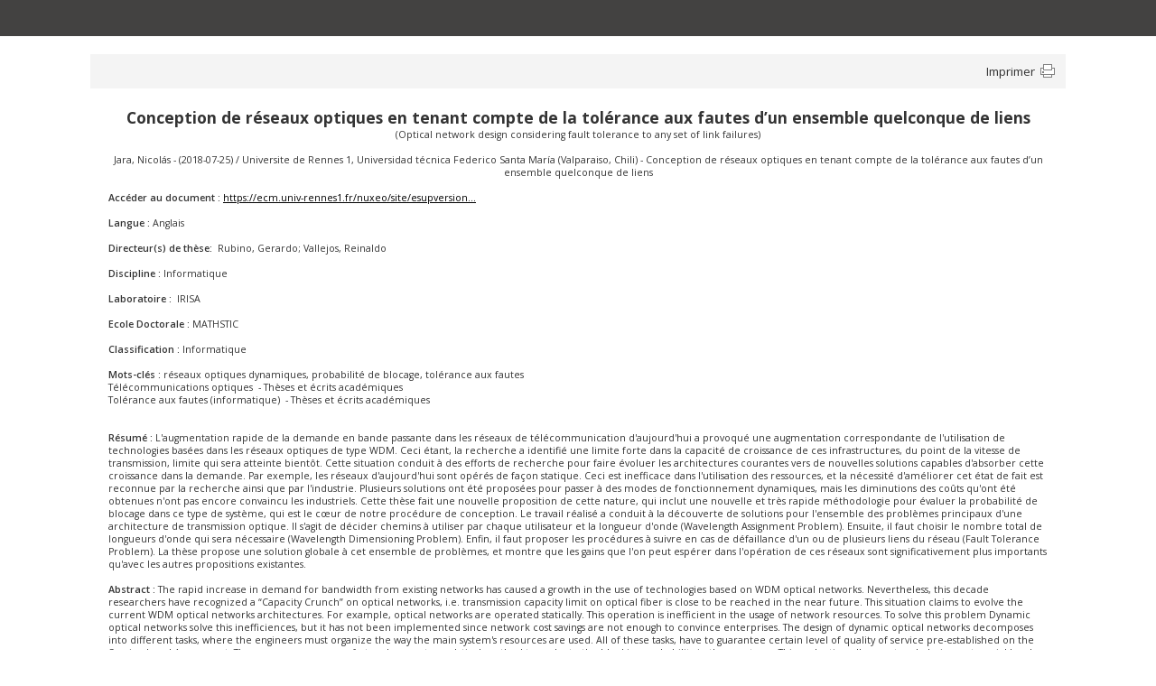

--- FILE ---
content_type: text/html;charset=utf-8
request_url: https://syntheses.univ-rennes1.fr/search-theses/notice/view/rennes1-ori-wf-1-11143?height=500&width=900
body_size: 3266
content:














<!DOCTYPE html PUBLIC "-//W3C//DTD XHTML 1.0 Transitional//EN" "http://www.w3.org/TR/xhtml1/DTD/xhtml1-transitional.dtd">
<html xmlns="http://www.w3.org/1999/xhtml"> 
	<head>
		
		
		<title xmlns:oai_dc="http://www.openarchives.org/OAI/2.0/oai_dc/" xmlns:dc="http://purl.org/dc/elements/1.1/" xmlns:dcterms="http://purl.org/dc/terms/" xmlns:fo="http://www.w3.org/1999/XSL/Format" xmlns:fmt="http://java.sun.com/jsp/jstl/fmt">Conception de réseaux optiques en tenant compte de la tolérance aux fautes d’un ensemble quelconque de liens</title><meta xmlns:oai_dc="http://www.openarchives.org/OAI/2.0/oai_dc/" xmlns:dc="http://purl.org/dc/elements/1.1/" xmlns:dcterms="http://purl.org/dc/terms/" xmlns:fo="http://www.w3.org/1999/XSL/Format" xmlns:fmt="http://java.sun.com/jsp/jstl/fmt" name="description" content="L'augmentation rapide de la demande en bande passante dans les réseaux de télécommunication d'aujourd'hui a provoqué une augmentation correspondante de l'utilisation de technologies basées dans les réseaux optiques de type WDM. Ceci étant, la recherche a identifié une limite forte dans la capacité de croissance de ces infrastructures, du point de la vitesse de transmission, limite qui sera atteinte bientôt. Cette situation conduit à des efforts de recherche pour faire évoluer les architectures courantes vers de nouvelles solutions capables d'absorber cette croissance dans la demande. Par exemple, les réseaux d'aujourd'hui sont opérés de façon statique. Ceci est inefficace dans l'utilisation des ressources, et la nécessité d'améliorer cet état de fait est reconnue par la recherche ainsi que par l'industrie. Plusieurs solutions ont été proposées pour passer à des modes de fonctionnement dynamiques, mais les diminutions des coûts qu'ont été obtenues n'ont pas encore convaincu les industriels. Cette thèse fait une nouvelle proposition de cette nature, qui inclut une nouvelle et très rapide méthodologie pour évaluer la probabilité de blocage dans ce type de système, qui est le cœur de notre procédure de conception. Le travail réalisé a conduit à la découverte de solutions pour l'ensemble des problèmes principaux d'une architecture de transmission optique. Il s'agit de décider chemins à utiliser par chaque utilisateur et la longueur d'onde (Wavelength Assignment Problem). Ensuite, il faut choisir le nombre total de longueurs d'onde qui sera nécessaire (Wavelength Dimensioning Problem). Enfin, il faut proposer les procédures à suivre en cas de défaillance d'un ou de plusieurs liens du réseau (Fault Tolerance Problem). La thèse propose une solution globale à cet ensemble de problèmes, et montre que les gains que l'on peut espérer dans l'opération de ces réseaux sont significativement plus importants qu'avec les autres propositions existantes."/><meta xmlns:oai_dc="http://www.openarchives.org/OAI/2.0/oai_dc/" xmlns:dc="http://purl.org/dc/elements/1.1/" xmlns:dcterms="http://purl.org/dc/terms/" xmlns:fo="http://www.w3.org/1999/XSL/Format" xmlns:fmt="http://java.sun.com/jsp/jstl/fmt" name="keywords" content="réseaux optiques dynamiques, probabilité de blocage, tolérance aux fautes, optical netowrks, blocking probability, fault tolerance"/>
		
		











	<link rel="shortcut icon" type="image/x-icon" href="https://ent.univ-rennes1.fr/favicon.ico"/>
	<meta name="viewport" content="width=device-width, initial-scale=1.0, shrink-to-fit=no">
	<meta content="text/html; charset=utf-8" http-equiv="Content-type"/>
	
	<link href="/search-theses/css/ori-oai-search.css" rel="stylesheet" type="text/css"/>
	
	
		<link rel="search" type="application/opensearchdescription+xml" title="Moteur de recherche ORI-OAI (theses)" href="/search-theses/opensearch/simple_tef.xml"/>
	
		
	

	</head>
	<body id="ori-oai-search">


<div id="ori-oai-search">
	
		
		


		
		
		
		<div id="content">
			
			<table class="links" border="0">
				
				
					<tr>
						
							
								
							
							
						
						
						
						
							<td align="right">
								<a class="printable" href="/search-theses/notice.html?id=rennes1-ori-wf-1-11143&amp;printable=true" target="_blank">
									Imprimer
								</a>
							</td>
						

					</tr>
				
			</table>
			
			
			
			
			
					
						
						
						
						

						<div class="notice">
							
							
							
							
							
							
							
							
							
							
							
							
							
							
							
							 
                             
							
							
							
							<table xmlns:xsi="http://www.w3.org/2001/XMLSchema-instance" xmlns:oai_dc="http://www.openarchives.org/OAI/2.0/oai_dc/" xmlns:xlink="http://www.w3.org/1999/xlink" xmlns:mads="http://www.loc.gov/mads/" xmlns:dcterms="http://purl.org/dc/terms/" xmlns:metsRights="http://cosimo.stanford.edu/sdr/metsrights/" xmlns:mets="http://www.loc.gov/METS/" xmlns:tef="http://www.abes.fr/abes/documents/tef" xmlns:oaidc="http://www.openarchives.org/OAI/2.0/oai_dc/" xmlns:dc="http://purl.org/dc/elements/1.1/" xmlns:fo="http://www.w3.org/1999/XSL/Format" xmlns:fmt="http://java.sun.com/jsp/jstl/fmt" border="0" class="t_notice" align="center"><tr><td class="titre" colspan="2"><span class="title_1">Conception de réseaux optiques en tenant compte de la tolérance aux fautes d’un ensemble quelconque de liens<br/></span>(<span class="">Optical network design considering fault tolerance to any set of link failures)<br/></span><br/><span class="">Jara, Nicolás</span>

                                  -

                                
                                (<span class="">2018-07-25) / </span><span class="">Universite de Rennes 1, Universidad técnica Federico Santa María (Valparaiso, Chili) - </span><span class="">Conception de réseaux optiques en tenant compte de la tolérance aux fautes d’un ensemble quelconque de liens<br/></span><br/><table><tr><td class="title_4"><span class="title_4">Accéder au document : </span></td><td class=""><span class=""><a target="_blank" href="https://ecm.univ-rennes1.fr/nuxeo/site/esupversions/2b013ef4-6b62-472b-96b8-15f9a970644d">https://ecm.univ-rennes1.fr/nuxeo/site/esupversion...
			</a><br/></span></td></tr></table></td></tr><tr><td colspan="2" class="documentaire"><br/><span class="title_4">Langue : </span><span class="">Anglais<br/></span><br/><span class="title_4">Directeur(s) de thèse:  </span><span class="">Rubino, Gerardo; Vallejos, Reinaldo</span><br/><br/><span class="title_4">Discipline : </span><span class="">Informatique<br/></span><br/><span class="title_4">Laboratoire : </span><span class="">
IRISA
<br/></span><br/><span class="title_4">Ecole Doctorale : </span><span class="">MATHSTIC<br/></span><br/><span class="title_4">Classification : </span><span class="">Informatique<br/></span><br/><span class="title_4">Mots-clés : </span><span class="">réseaux optiques dynamiques, probabilité de blocage, tolérance aux fautes<br/></span><table><tr><td class=""><span class="">Télécommunications optiques
															 - Thèses et écrits académiques<br/>Tolérance aux fautes (informatique)
															 - Thèses et écrits académiques<br/></span></td></tr></table><br/></td></tr><tr><td colspan="2"><br/><span class="title_4">Résumé : </span><span class="">L'augmentation rapide de la demande en bande passante dans les réseaux de télécommunication d'aujourd'hui a provoqué une augmentation correspondante de l'utilisation de technologies basées dans les réseaux optiques de type WDM. Ceci étant, la recherche a identifié une limite forte dans la capacité de croissance de ces infrastructures, du point de la vitesse de transmission, limite qui sera atteinte bientôt. Cette situation conduit à des efforts de recherche pour faire évoluer les architectures courantes vers de nouvelles solutions capables d'absorber cette croissance dans la demande. Par exemple, les réseaux d'aujourd'hui sont opérés de façon statique. Ceci est inefficace dans l'utilisation des ressources, et la nécessité d'améliorer cet état de fait est reconnue par la recherche ainsi que par l'industrie. Plusieurs solutions ont été proposées pour passer à des modes de fonctionnement dynamiques, mais les diminutions des coûts qu'ont été obtenues n'ont pas encore convaincu les industriels. Cette thèse fait une nouvelle proposition de cette nature, qui inclut une nouvelle et très rapide méthodologie pour évaluer la probabilité de blocage dans ce type de système, qui est le cœur de notre procédure de conception. Le travail réalisé a conduit à la découverte de solutions pour l'ensemble des problèmes principaux d'une architecture de transmission optique. Il s'agit de décider chemins à utiliser par chaque utilisateur et la longueur d'onde (Wavelength Assignment Problem). Ensuite, il faut choisir le nombre total de longueurs d'onde qui sera nécessaire (Wavelength Dimensioning Problem). Enfin, il faut proposer les procédures à suivre en cas de défaillance d'un ou de plusieurs liens du réseau (Fault Tolerance Problem). La thèse propose une solution globale à cet ensemble de problèmes, et montre que les gains que l'on peut espérer dans l'opération de ces réseaux sont significativement plus importants qu'avec les autres propositions existantes.<br/></span><br/><span class="title_4">Abstract : </span><span class="">The rapid increase in demand for bandwidth from existing networks has caused a growth in the use of technologies based on WDM optical networks. Nevertheless, this decade researchers have recognized a “Capacity Crunch” on optical networks, i.e. transmission capacity limit on optical fiber is close to be reached in the near future. This situation claims to evolve the current WDM optical networks architectures. For example, optical networks are operated statically. This operation is inefficient in the usage of network resources. To solve this problem Dynamic optical networks solve this inefficiences, but it has not been implemented since network cost savings are not enough to convince enterprises. The design of dynamic optical networks decomposes into different tasks, where the engineers must organize the way the main system's resources are used. All of these tasks, have to guarantee certain level of quality of service pre-established on the Service Level Agreement. Then, we propose a new fast and accurate analytical method to evaluate the blocking probability in these systems. This evaluation allows network designers to quickly solve higher order problems. More specifically, network operators face the challenge of solving: which wavelength is going to be used by each user (known as Wavelength Assignment), the number of wavelengths needed on each network link (called as Wavelength Dimensioning), the set of paths enabling each network user to transmit (known as Routing) and how to deal with link failures when the network is operating (called as Fault Tolerance capacity). This thesis proposes a joint solution to these problems, and it may provide sufficient network cost savings to foster telecommunications companies to migrate from the current static operation to a dynamic one.<br/></span><br/></td></tr></table>
							
						
							
						
							
								
								
								<table class="links" border="0">
									<tr>
										
											
												
												<td align="left">
													
													
													<a class="original_notice" href="/search-theses/notice/view/rennes1-ori-wf-1-11143/tef/xml">
														
													</a>
												</td>
												
											
											
										
									</tr>
								</table>
							
			
						</div>
						
						
					
					
					
					
					
			
			
		</div>
		
		
		

</div>

		
	
	</body>
</html>



--- FILE ---
content_type: text/css
request_url: https://syntheses.univ-rennes1.fr/search-theses/css/ori-oai-search.css
body_size: 4369
content:
@import "calendar.css";
@import "thickbox.css";
@import url(https://fonts.googleapis.com/css?family=Open+Sans:400,300,600,700);
@import url(https://maxcdn.bootstrapcdn.com/bootstrap/3.3.6/css/bootstrap.min.css);

html { height: 100%; }

body {
	min-height:100%;
	height: 100%;
	background-color: #fff;
	margin: 0;
	padding: 0;
	font: 12px/1.5em Arial;
	border-top: 40px solid #434241;
}

/************************/
/*     HELP      */
/************************/

#ori-oai-search .ori-help {
	display: inline;
	background: transparent url(../media/help-small.gif ) no-repeat right;
	cursor: help;
	padding-right: 15px;
	margin-right: 20px;
}

#ori-oai-search .ori-help-no-img {
	display: inline;
	cursor: help;
}

#ori-oai-search .ori-help-panel {
	display: none;
}
  
#ori-oai-search .ori-help-panel-display {
	position: absolute;
	background-color: #f7f7f7;
	z-index: 6;
	width: 75%;
	border: solid 1px #d3d3d3;
	box-shadow: 0px 5px 10px -5px;
	padding: 10px 15px;
	margin: -7em 0 0 7em;
}

#ori-oai-search .ori-help-content b {
	font-size: 85%;
}

#ori-oai-search .ori-help-content .warning {
	font-size: 100%;
	padding-left: 20px;
	padding-bottom: 5px;
	line-height: 20px;
}


#ori-oai-search .ori-help-title {
	color: black ;
	font-size: 100%;
	line-height: 100%;
	border: solid 1px #ffffff;
	border-bottom-color: #000000;
	font-weight: bold;
	padding: 4px;
	display: none;
}
/************************/
/*     END HELP      */
/************************/

#ori-oai-search td.no_picture {
	width: 5%;
	display: none;
}

#ori-oai-search .hide {
	display: none;
}

#global-container {
  border-top: 5px solid #3fa2d6;
}

/************************/
/*     LOGO RENNES 1    */
/************************/
#ori-oai-search div#head {
	background: transparent url(../media/triangles.png);
}

#ori-oai-search div#head div#logo {
	text-decoration: none;
	overflow: hidden;
	min-height: 100px;
	height: auto !important;
	background: url(../media/logo-UR1.png)  center center no-repeat;
}

/************************/
/*     LOGO ORI-OAI     */
/************************/
#ori-oai-search img logo-ori-oai {
}

/************************/
/*     HOME PAGE        */
/************************/

#ori-oai-search h1 {
	color: black;
	font-weight: bold;
	font-size: 12pt;
	display: inline;
	padding: 0;
	margin: 0;
	padding-bottom: 20px;
}
#ori-oai-search h2 {
	color: #800000;;
	font-weight: bold;
	font-size: 11pt;
	display: block;
	padding: 0;
	margin: 0;
	text-align: left;
}
#ori-oai-search h3 {
	color: black;
	font-weight: bold;
	font-size: 10pt;
	display: block;
	padding: 0;
	margin: 0;
	margin-left: 10px;
	margin-right: 10px;
	background: url( ../media/document_lo_icon.png ) left top no-repeat;
}

#ori-oai-search aide {
	font-size: 9pt;
}

/************************/
/* END HOME PAGE        */
/************************/

#ori-oai-search {
	font-size: 10pt;
}

#ori-oai-search a {
	color: #3fa2d6;
	text-decoration: none;
	background: transparent;
}

#ori-oai-search div#head div#simple_search {
	float: right;
	margin-right: 100px;
}

@media screen and (max-width: 1200px) {
	#ori-oai-search div#head div#simple_search  {
		margin-right: 70px;
	}
}

@media screen and (max-width: 992px) {
	#ori-oai-search div#head div#simple_search  {
		margin-right: 0px;
	    background-color: #f7f7f7;
	    padding: 10px 15px;
	    border-bottom: 1px solid #d4d4d4;
	    width: 100%;
	    text-align: center;
	    margin-bottom: 10px;
	}
}

#ori-oai-search div#head div#simple_search input.input-text {
	background-color: white;
    border: 1px solid lightgrey;
    padding: 2px 4px;
	width: 300px;
}

@media screen and (max-width: 1200px) {
	#ori-oai-search div#head div#simple_search input.input-text 	{
		width: 150px;
	}
}

@media screen and (max-width: 992px) {
	#ori-oai-search div#head div#simple_search input.input-text 	{
		width: 75%;
	}
}

#ori-oai-search div#head div#simple_search input.searchButton {
	padding: 2px 5px;
    border: 1px solid lightgrey;
}

#ori-oai-search div#head div#simple_search input.searchButton:hover {
	color: black;
}

/***/

#ori-oai-search div#head div#menu {
	background-color: #f3f3f3;
    min-height: 50px;
    padding-left: 100px;
}

@media screen and (max-width: 1200px) {
	#ori-oai-search div#head div#menu 	{
		padding-left: 70px;
	}
}

@media screen and (max-width: 992px) {
	#ori-oai-search div#head div#menu 	{
		padding-left: 30px;
	}
}

@media screen and (max-width: 768px) {
	#ori-oai-search div#head div#menu 	{
		padding-left: 0px;
	}
}

#ori-oai-search div#head div#menu dl {
	padding-top: 15px;
    float: left;
}

@media screen and (max-width: 992px) {
	#ori-oai-search div#head div#menu dl {
		padding: 10px 0;
	    margin-bottom: 0px;
	    border-top: 1px solid lightgrey;
	    float: none;
	}
}

#ori-oai-search div#head div#menu dl.nonderoulant a,
#ori-oai-search div#head div#menu dl.nonderoulant span {
	font-size: 10pt;
	margin-right: 0px;
	text-decoration: none;
}

#ori-oai-search div#head div#menu dt {
	font-weight: 600;
}

/* menu non s.lectionne */
#ori-oai-search div#head div#menu dt a:link,
#ori-oai-search div#head div#menu dt a:visited,
#ori-oai-search div#head div#menu dt span {
	color: #666;
	border-right: 1px solid lightgrey;
	padding: 15px;
}

#ori-oai-search div#head div#menu dt a:hover,
#ori-oai-search div#head div#menu dt span:hover {
	color: #3fa2d6;
}

/* menu s.lectionne */
#ori-oai-search div#head div#menu dt a.active {
	color: #3fa2d6;
    border-bottom: 2px solid #3fa2d6;
    border-right: 1px solid lightgrey;
    background-color: white;
    padding: 15px;
}

@media screen and (max-width: 992px) {
	#ori-oai-search div#head div#menu dt a:link,
	#ori-oai-search div#head div#menu dt a:visited,
	#ori-oai-search div#head div#menu dt span {
		border: 0px;
		padding: 10px;
	}

	#ori-oai-search div#head div#menu dt a.active {
		border-bottom: 0px;
		border-left: 4px solid #3fa2d6;
		border-right: 0px;
		padding: 10px;
	}
}

/***/

#ori-oai-search div#navigation {
	text-align: right;
	padding: 5px 10px;
}

#ori-oai-search div#navigation .nav_label {
	display: none;
}

#ori-oai-search div#navigation span.lang {
	position: absolute;
    top: 10px;
    right: 100px;
}

@media screen and (max-width: 1200px) {
	#ori-oai-search div#navigation span.lang {
		right: 70px;
	}
}

@media screen and (max-width: 992px) {
	#ori-oai-search div#navigation span.lang {
		right: 30px;
	}
}

@media screen and (max-width: 768px) {
	#ori-oai-search div#navigation span.lang {
		right: 20px;
	}
}

#ori-oai-search div#navigation span.lang img {
	height: 10px;
	width: 17px;
}

#ori-oai-search div#navigation span.lang img.selected {
	height: 16px;
	width: 26px;
}

#ori-oai-search div#navigation span.lang a {
	text-decoration: none;
}

.lang img {
    border: 1px solid #808080;
}

/***/
#ori-oai-search div#help {
	position: absolute;
    top: 220px;
}

#ori-oai-search div#content {
	clear: both;
    margin: 20px 100px;
}

@media screen and (max-width: 1200px) {
	#ori-oai-search div#content {
		margin: 20px 70px;
	}
}

@media screen and (max-width: 992px) {
	#ori-oai-search div#content {
		margin: 20px 30px;
	}
}

@media screen and (max-width: 768px) {
	#ori-oai-search div#content {
		margin: 20px 20px;
	}

	#content > table > tbody > tr > td {
	    display: block;
	    width: 100%;
	}
}

#ori-oai-search div#content ul.forms_menu {
	padding-top: 8px;
}

#ori-oai-search div#content ul.forms_menu li {
	display: inline;
	margin-right: 10px;
}

#ori-oai-search div#content ul.forms_menu li a.forms_menu:link,
#ori-oai-search div#content ul.forms_menu li a.forms_menu:visited,
#ori-oai-search div#content ul.forms_menu li a.forms_menu:active {
	color: black;
	font-weight: 600;
}

#ori-oai-search div#content ul.forms_menu li a.forms_menu:hover {
	color: grey;
	text-decoration: none;
}

#ori-oai-search div#content ul.forms_menu span.selected_menu {
	color: #3fa2d6;
    font-weight: 600;
    border-bottom: 2px solid #3fa2d6;
}

/***/
#ori-oai-search div#feet {
	padding: 10px;
    text-align: right;
    font-size: 80%;
    border-top: solid 1px #d3d3d3;
    background: #f3f3f3;
}

#logo-ori-oai {
    width: 50px;
}

/***/
#ori-oai-search h1 {
	margin: 10px 0px 10px 0px;
	font-size: 120%;
}

/************/
/************/
/** search **/
/************/
/************/

#ori-oai-search .button {
	font-size: 11pt;
	background: #CBDCF6;
	border: 1px solid #999999;
	padding: 4px 10px;
	margin: 10px 10px 0 0;
}

#ori-oai-search .exception {
	color: red;
	font-weight: bold;
	font-size: 16px;
	border: 1px solid red;
	padding: 5px;
}

form[name="simple_search_form"] {
    margin: 5px 0 -23px;
}

/*********/
/* table */
/*********/

#ori-oai-search table
{
	font-size: inherit;
	font: 100% Verdana, Arial, Helvetica, sans-serif;
	color: #333333;
}

#ori-oai-search table th, #ori-oai-search table td {
	vertical-align: top;
	border-bottom: 0px;
}

td.doc {
    padding-top: 10px;
}

/*****************/
/* submenu forms */
/*****************/

#ori-oai-search table.submenu td.description {
	padding: 5px 10px 5px 10px;
	background-color: #fab156;
	font-weight: bold;
    vertical-align: top;
    display: none;
	visibility: hidden;
}

/*******************/
/* Advanced search */
/*******************/

#ori-oai-search table.advanced_table {
    margin: 1px 1px 0px 1px;
	padding: 1px 1px 1px 1px;
    background-color: #f7f7f7;
    font-size: 11pt;
}

#ori-oai-search input.button {
	background-color: #dddddd;
    border: 1px solid lightgrey;
    padding: 0.5em 2em;
    margin: 1em 0.5em;
    float: right;
}

#ori-oai-search input.button[type="submit"] {
	color: white;
    background-color: #5cb85c;
    border: 1px solid #4cae4c;
}

/***************/
/* group table */
/***************/

#ori-oai-search table.group_form {
	margin: 0px 0px 0px 0px;
	border: 1px solid #dddddd;
}

#ori-oai-search tr.group_label th {
	font-size: 10pt;
    padding: 5px 10px 5px 10px;
	background-color: #dddddd;
	font-weight: bold;
}

#ori-oai-search td.advanced_label {
	white-space: nowrap;
	font-size: 10pt;
	padding: 5px;
}

#ori-oai-search td.advanced_input {
	white-space:nowrap;
	padding: 5px;
}

#ori-oai-search td.help {
	font-size: 9pt;
    font-style: italic;
}

#ori-oai-search .input-text, 
#ori-oai-search .input-text-free, 
#ori-oai-search .input-text-readonly, 
#ori-oai-search .input_from_thematic {
    border: 1px solid lightgrey;
    padding: 2px;
}

#ori-oai-search .advanced_table .input-text{
    width: 100%;
    min-width: 84px;
}

input.input-text[data-cip-id="cIPJQ342845646"], 
input.input-text[data-cip-id="cIPJQ342845647"] {
    width: 47% !important;
}

#ori-oai-search td.error_format {
	border-bottom: 1px solid #EDBD5E;
}

#ori-oai-search th.error_format {
	font-weight: bold;
	background-color: #FF8787;
}

/* buttons in the result page */
#ori-oai-search a.new_modify_search,
#ori-oai-search a.new_modify_search:visited {
	font-weight: normal;
	text-decoration:none;
}

#ori-oai-search a.new_modify_search:hover {
	color: #47b8f5;
	text-decoration:none;
}

/*******************/
/* Thematic search */
/*******************/

#ori-oai-search td.thematic_navigation {
	padding: 0px 0px 0px 0px;
}

#ori-oai-search span.category_title {
	font-weight: bold;
	font-size: 10pt;
}

#ori-oai-search a.category_title {
	font-size: 10pt;
}

#ori-oai-search span.category_title_parent {
	font-weight: bold;
	font-size: 10pt;
}

#ori-oai-search a.category_link_parent {
	display: all;
	font-size: 9pt;
	margin-top: 10px;
	padding: 1px 0px 1px 16px;
	background: transparent url( ../media/arrow_up.png ) 0px 0px no-repeat;
}

/* Categories table */
#ori-oai-search .tab_categories {
	width: 90%;
	margin-right: 30px;
	margin-bottom: 5px;
    font-size: 10pt;
}

#ori-oai-search .category {
	margin: 10px 1px 0px 1px;
	padding : 2px 1px 2px 24px;
	background: url( ../media/folder_lo_icon.png ) left center no-repeat;
}

#ori-oai-search td.selected_category a {
	margin: 10px 5px 0px 1px;
	padding: 2px 1px 2px 20px;
	background: url( ../media/delete_20px.gif ) left center no-repeat;
	color: #800000;
}

#ori-oai-search a.link_category {
	color: black;
}

#ori-oai-search a.link_category:visited {
	color: black;
}

#ori-oai-search a.link_category:hover {
	color: #3fa2d6;
}

#ori-oai-search .category_documents_number {
	font-style: italic;
}

#ori-oai-search .available_documents_number {
	font-style: italic;
}

#ori-oai-search a.full_tree_category_minus {
    cursor: pointer;
    text-decoration: none;
    background: transparent url(../media/tree_minus.gif) left center no-repeat;
}

#ori-oai-search a.full_tree_category_plus {
    cursor: pointer;
    text-decoration: none;
    background: transparent url(../media/tree_plus.gif) left center no-repeat;
}

/* servant */
#ori-oai-search .servant_prompt {
	font-weight: bold;
}

#ori-oai-search a.servant_add_choice {
	font-size: 11pt;
	border: 1px solid #999999;
	padding-left: 2px;
	padding-right: 2px;
	padding-top: 1px;
	padding-bottom: 1px;
	margin-right: 10px;
	color: black;
}

#ori-oai-search a.servant_add_choice:hover {
	background-color: #fab156;
	color: white;
	text-decoration:none;
}

/* servant categories table */
#ori-oai-search table.servant_cats {
	padding: 2px 3px 5px 3px;
	border: 2px ridge #0a326d;
}

#ori-oai-search tr.servant_cats_label {
	font-weight: bold;
	text-align: center;
}

/*******************/
/*     Results     */
/*******************/
#ori-oai-search .results_warning {
	border: 0 solid #bbbbbb;
	display: block;
	font-family: 'Open Sans',"Trebuchet MS",Arial,Helvetica,sans-serif;
	font-size: 11pt;
	position: relative;
	text-align: center;
	top: -60px;
	width: 100%;
}

/* results head */
#ori-oai-search .results_head {
	padding-top: 10px;
	text-align: center;
}

#ori-oai-search .results_head li {
	display: inline;
}

#ori-oai-search span.results_head {
	font-weight: 700;
    font-size: medium;
}

#ori-oai-search .results_head_label {
	font-size: 10pt;
	font-weight: 400;
	font-family: 'Open Sans',"Trebuchet MS", Arial, Helvetica, sans-serif;
	color: #666666;
}

@media screen and (max-width: 992px) {
	ul.results_head {
	    margin-bottom: -26px;
	}
}

/* Documents */
#ori-oai-search table.results {
	font-family: 'Open Sans',"Trebuchet MS", Arial, Helvetica, sans-serif;
	font-size: 10pt;
	border: 0px solid #bbb;
	width: 100%;
}

#ori-oai-search table.results tr.navigation_pages td{
	text-align: center;
    vertical-align: top;
}

#ori-oai-search table.documents,
#ori-oai-search  table.documents_light {
	font-family: 'Open Sans',"Trebuchet MS", Arial, Helvetica, sans-serif;
	font-size: 10pt;
	width: 100%;
}

#ori-oai-search table.documents h2, 
#ori-oai-search table.documents_light h2 {
	color: black;
	font-size: 13pt;
	font-weight: 400;
	display: inline;
	padding: 0;
	margin: 0;
	line-height: 1.3;
	padding-bottom: 20px;
    vertical-align: middle;
}

#ori-oai-search table.documents_light tr.sort td {
	padding: 5px 0;
    border-bottom: 1px solid lightgrey;
}

#ori-oai-search table.documents_light tr.doc td {
	margin: 10px 5px 0px 1px;
	padding: 2px 1px 2px 25px;
	padding-top: 2px;
	padding-bottom: 15px;
	background: url( ../media/document_lo_icon.png ) left top no-repeat;
}

#ori-oai-search table.documents_light tr.doc_local td {
	margin: 10px 5px 0px 1px;
	padding : 2px 1px 2px 25px;
	padding-top: 2px;
	padding-bottom: 15px;
	background: url( ../media/ur1.png ) left top no-repeat;
}

#ori-oai-search table.documents_light tr.doc li {						  
	list-style-type: none; 
}

#ori-oai-search table.documents tr.sort td {
	text-align: center;
}

#ori-oai-search A.navigation_document_title,
#ori-oai-search  A.navigation_document_title:visited {
	font-family: 'Open Sans',"Trebuchet MS", Arial, Helvetica, sans-serif;
	color: #3fa2d6;
	text-decoration: none;
}
#ori-oai-search A.navigation_document_title:hover {
	color: #47b8f5;
	text-decoration: none;
}

#ori-oai-search A.navigation_document_note,
#ori-oai-search  A.navigation_document_note:visited,
#ori-oai-search  span.navigation_document_note {
	font-family: 'Open Sans',"Trebuchet MS", Arial, Helvetica, sans-serif;
	font-size: 9pt;
	text-decoration: none;
    color: #434241;
	font-weight: bold;
	margin: 10px 10px 0px 1px;
}

#ori-oai-search A.navigation_document_note:hover {
	color: black;
	text-decoration: none;
	margin: 10px 10px 0px 1px;
}

#ori-oai-search .documents_table_head, 
#ori-oai-search .documents_table_head a, 
#ori-oai-search .documents_table_head a:visited {
	font-weight: bold;
	color: black;
	text-decoration: none;
}

#ori-oai-search .documents_table_head a:hover {
	color: #3fa2d6;
	text-decoration: underline;
}

#ori-oai-search #ori-oai-search A.table_sort_ascending {
	margin: 10px 30px 0px 1px;
	padding : 2px 1px 2px 10px;
	background: url( ../media/file_sort.gif ) left center no-repeat;
}

#ori-oai-search A.table_sort_reverse_ascending {
	margin: 10px 30px 0px 1px;
	padding : 2px 1px 2px 10px;
	background: url( ../media/file_sort_reverse.gif ) left center no-repeat;
}

#ori-oai-search .documents_table_head td.documents_title {
	width: 290px;
	overflow: hidden;
	white-space: nowrap;
}

#ori-oai-search .documents_table_head td.documents_md {
	width: 115px;
	overflow: hidden;
	white-space: nowrap;
}

#ori-oai-search .document_title {
	text-align: left;
	overflow: hidden;
	white-space: nowrap;
	padding-top: 2px;
	margin: 10px 5px 0px 1px;
	padding: 2px 1px 2px 25px;
	background: url( ../media/document_lo_icon.png ) left top no-repeat;
}

#ori-oai-search .document_attribute {
	text-align: center;
	overflow: hidden;
	white-space:nowrap;
}

#ori-oai-search .documents_list_label {
	font-size: 11pt;
	color: black;
	text-align: center;
}

#ori-oai-search .document_background_1 {
	background-color: #dfdfdf;
}

#ori-oai-search .document_background_1 td {
	vertical-align: top;
}

#ori-oai-search .document_background_2 {
	background-color: #cccccc;
}

#ori-oai-search .document_background_2 td {
	vertical-align: top;
}

#ori-oai-search tr.navigation_pages {
	text-align: center;
	border-top: 1px solid lightgrey;
}

@media screen and (max-width: 992px) {
	#ori-oai-search tr.navigation_pages {
		border: 0px;
	}
}

#ori-oai-search .navigation_unactive_pages {
	font-family: 'Open Sans',"Trebuchet MS", Arial, Helvetica, sans-serif;
	padding: 5px;
}

#ori-oai-search span.navigation_unactive_pages {
	font-size: 10pt;
	color: #b7b7b7;
}

#ori-oai-search .navigation_pages,
#ori-oai-search  .sort_ascending,
#ori-oai-search  .sort_reverse_ascending,
#ori-oai-search  .not_sort {
	font-family: 'Open Sans',"Trebuchet MS", Arial, Helvetica, sans-serif;
	padding: 5px;
}

#ori-oai-search span.navigation_pages {
	font-size: 11pt;
	color: #3fa2d6;
	font-weight: bold;
}

#ori-oai-search A.navigation_pages, 
#ori-oai-search A.navigation_pages:visited, 
#ori-oai-search A.sort_ascending, 
#ori-oai-search A.sort_ascending:visited, 
#ori-oai-search A.sort_reverse_ascending, 
#ori-oai-search A.sort_reverse_ascending:visited, 
#ori-oai-search A.not_sort, 
#ori-oai-search A.not_sort:visited {
	font-size: 10pt;
	color: black;
	text-decoration: none;
	font-weight: 600;
}

#ori-oai-search A.navigation_pages:hover, 
#ori-oai-search A.sort_ascending:hover, 
#ori-oai-search A.sort_reverse_ascending:hover, 
#ori-oai-search A.not_sort:hover {
	color: grey;
}

.pages, .size, .rss {
    padding-top: 10px;
}

@media screen and (max-width: 992px) {
	tr.navigation_pages > td  {
	    display: block;
	    width: 100%;
	    padding: 5px 0;
	}

	td.pages {
		border-top: 1px solid lightgrey;
	}
}

#ori-oai-search A.sort_ascending {
	padding-top: 2px;
	padding-bottom: 15px;
	margin: 10px 30px 0px 1px;
	padding: 2px 1px 2px 10px;
	background: url( ../media/file_sort.gif ) left center no-repeat;
}

#ori-oai-search A.sort_reverse_ascending {
	padding-top: 2px;
	padding-bottom: 15px;
	margin: 10px 30px 0px 1px;
	padding : 2px 1px 2px 10px;
	background: url( ../media/file_sort_reverse.gif ) left center no-repeat;
}

#ori-oai-search A.not_sort {
	padding-top: 2px;
	padding-bottom: 15px;
	margin: 10px 30px 0px 1px;
	padding: 2px 1px 2px 10px;
}

/*    Nice title   */
#ori-oai-search div.nicetitle {
    position: absolute;
    padding: 4px;
    top: 0px;
    left: 0px;
    color: white;
    font-size: 13px;
    font-family: 'Open Sans',"Trebuchet MS", Arial, Helvetica, sans-serif;
    font-weight: bold;
    background: url(../media/nicetitle.png);
    
    /* Mozilla proprietary */
    -moz-border-radius: 12px;
}

#ori-oai-search .titletext {
    color: white;
}
#ori-oai-search div.nicetitle p {
    margin: 0;
	padding: 0 3px;
    
}

#ori-oai-search div.nicetitle p.destination {
    font-size: 19px;
    text-align: left;
    padding-top: 3px;
}

/*******************/
/*     Notice      */
/*******************/

#ori-oai-search table.links {
	font-family: 'Open Sans',"Trebuchet MS", Arial, Helvetica, sans-serif;
	font-size: 10pt;
	width: 100%;
    background-color: #f4f4f4;
}

#ori-oai-search table.links td {
    padding: 10px;
}

#ori-oai-search a.back_notice:link, 
#ori-oai-search a.back_notice:visited {
	font-size: 10pt;
	color: black;
	background: transparent url(../media/back_16px.gif) no-repeat; 
	padding-left: 20px;
}

#ori-oai-search a.back_notice:hover {
	color: black;
	text-decoration: underline;
}

#ori-oai-search a.read_notice {
	background: transparent url(../media/expand.png) no-repeat scroll right center;
	padding-bottom: 54px;
	padding-right: 54px;
}

#ori-oai-search a.printable:link, 
#ori-oai-search a.printable:visited {
	font-size: 10pt;
	color: #333;
	background: transparent url(../media/print_20px.gif) 20px 20px no-repeat;
	background-position: right;
	padding-right: 24px;
	padding-top: 5px;
	padding-bottom: 5px;
}

#ori-oai-search a.printable:hover {
	color: #1158C0;
	text-decoration: underline;
}

#ori-oai-search div.notice {
	padding: 20px;
	margin: 0;
	background-color: white;
}

#ori-oai-search div.notice table.t_notice {
}

#ori-oai-search table.t_notice {
	font-family: 'Open Sans',"Trebuchet MS", Arial, Helvetica, sans-serif;
	font-size: 8pt;
}

#ori-oai-search table.t_notice table {
	font-family: 'Open Sans',"Trebuchet MS", Arial, Helvetica, sans-serif;
	font-size: 8pt;
}

#ori-oai-search table.t_notice td {
	vertical-align: top;
}

#ori-oai-search td.titre {
	 text-align: center;
}

#ori-oai-search td.documentaire {
	width: 50%;
	padding-right: 20px; 
	border-right: 0px solid #999999;
}

#ori-oai-search td.pedagoTechnique {
	width: 50%;
	padding-left: 20px;
}

#ori-oai-search td.resume {
	text-align: justify;
	padding-right: 0px;
}

#ori-oai-search table.t_notice a:link,
#ori-oai-search table.t_notice a:visited {
	color: black;
	text-decoration: underline;
}

#ori-oai-search table.t_notice a:hover {
	color: black;
}

#ori-oai-search .title_1 {
	font-size: 13pt;
	font-weight: bold;
	text-align: center;
	padding-right: 0px;
	padding-left: 0px;
}

#ori-oai-search h1.title_1 {
	display: inline;
}

#ori-oai-search .title_2 {
	font-size: 10pt;
	font-weight: bold;
}

#ori-oai-search .title_4 {
	text-align: right;
	font-weight: 600;
}

#ori-oai-search .title_5 {
	font-style: italic;
}

#ori-oai-search div.print_notice {
	margin: 0;
	padding: 0;
	width: 600px;
}

#ori-oai-search div.print_notice table.t_notice {
	border: 1px solid #999999;
	padding: 5px 5px 5px 5px;
}

/*********************/
/* documents-ur1-scd */
/*********************/

#ori-oai-search ul.sort {
	text-align: left;
}

#ori-oai-search ul.sort li {
	display: inline;
	margin-left: 15px;
}

#ori-oai-search li.doc {
	list-style: none;
}

#ori-oai-search div.ressource {
	text-decoration: none;
	border-top: solid 1px #bbb;
	margin-top: 25px;
	margin-bottom: 4px;
	overflow: auto;
}

#ori-oai-search div.ressource h2 {
	background: url(../media/document_lo_icon.png) no-repeat 0px 3px;
	margin-left: 0px;
	padding-left: 30px;
}

#ori-oai-search .navigation_document_screenshot {
	background-color: #F5F5F5;
	display: block;
	margin-right: 10px;
	margin-left: 5px;
	border: thistle outset;
	float: left; 
	height: 75px;
	width: 60px;
}

#ori-oai-search ul.ressource_metadatas li {
	list-style: none;
}

#ori-oai-search li.result_date {
	display: inline;
	margin-right: 7px;
	font-weight: normal;
	color: black;
}

#ori-oai-search li.result_date,
#ori-oai-search  li.result_editor,
#ori-oai-search  li.result_repository,
#ori-oai-search  li.result_format,
#ori-oai-search  li.result_author {
	display: inline;
	margin-right: 3px;
	font-weight: normal;
	text-decoration: none;
	color: black;
	margin-left: 2px;
}

#ori-oai-search li.result_description {
	#border-left: 1px solid;
	display: block;
	font-weight: normal;
	margin-left: 100px;
	margin-right: 7px;
	padding-left: 3px;
	padding-top: 7px;
	text-align: left;
	font-size: 12px;
}

#ori-oai-search li.result_droits {
	display: block;
	font-weight: normal;
	margin-left: 100px;
	margin-right: 7px;
	padding-top: 2px;
	text-align: left;
	color: gray;
}

#ori-oai-search .metadataType {
	font-weight: normal;
	text-decoration: underline;
}

#ori-oai-search table.t_notice td.screenshot {
	vertical-align: middle;
	padding-right: 70px;
}

#ori-oai-search body,
#ori-oai-search  p,
#ori-oai-search  table,
#ori-oai-search  td,
#ori-oai-search  th,
#ori-oai-search  ul,
#ori-oai-search  li,
#ori-oai-search  dd,
#ori-oai-search  dt,
#ori-oai-search  dl,
#ori-oai-search  h1,
#ori-oai-search  h2,
#ori-oai-search  h3,
#ori-oai-search  h4,
#ori-oai-search  h5,
#ori-oai-search  h6,
#ori-oai-search  div,
#ori-oai-search  span,
#ori-oai-search  input {
	font-family: 'Open Sans',ArialMT, sans-serif;
}


#ori-oai-search a.lom_ispartof:link,
#ori-oai-search  a.lom_ispartof:visited {
	font-size: 10pt;
	color: #333;
	background: transparent url(../media/triangle_bleu_inv_8.gif) no-repeat;
	padding-left: 20px;
}

#ori-oai-search a.lom_ispartof:hover {
	color: #1158C0;
	text-decoration: underline;
}

#ori-oai-search a.lom_haspart:link,
#ori-oai-search  a.lom_haspart:visited {
	font-size: 10pt;
	color: #333;
	background: transparent url(../media/triangle_bleu_8.gif) no-repeat;
	padding-left: 20px;
}

#ori-oai-search a.lom_haspart:hover {
	color: #1158C0;
	text-decoration: underline;
}

/************************/
/*     Url manager      */
/************************/

#ori-oai-search div#urlmanager {
	background-color: white;
}

#ori-oai-search table.urlmanager {
	background-color: white;
	margin: 0px 0px 15px 0px;
}

#ori-oai-search table.urlmanager a:link,
#ori-oai-search  table.urlmanager a:visited {
	font-size: 10pt;
	color : #333;
}

#ori-oai-search table.urlmanager a:hover {
	color : #1158C0;
	text-decoration: underline;
}

--- FILE ---
content_type: text/css
request_url: https://syntheses.univ-rennes1.fr/search-theses/css/thickbox.css
body_size: 537
content:
/* ----------------------------------------------------------------------------------------------------------------*/
/* ---------->>> global settings needed for thickbox <<<-----------------------------------------------------------*/
/* ----------------------------------------------------------------------------------------------------------------*/
*{
	padding: 0;
	margin: 0;
}

/* ----------------------------------------------------------------------------------------------------------------*/
/* ---------->>> thickbox specific link and font settings <<<------------------------------------------------------*/
/* ----------------------------------------------------------------------------------------------------------------*/
#TB_window {
}

#TB_secondLine {
}

#TB_window a:link {
	color: #666666;
}

#TB_window a:visited {
	color: #666666;
}

#TB_window a:hover {
	color: #000;
}

#TB_window a:active {
	color: #666666;
}

#TB_window a:focus{
	color: #666666;
}

/* ----------------------------------------------------------------------------------------------------------------*/
/* ---------->>> thickbox settings <<<-----------------------------------------------------------------------------*/
/* ----------------------------------------------------------------------------------------------------------------*/
#TB_overlay {
	position: fixed;
	z-index: 100;
	top: 0px;
	left: 0px;
	height: 100%;
	width: 100%;
}

.TB_overlayMacFFBGHack {
	background: url(../media/thickbox/macFFBgHack.png) repeat;
}

.TB_overlayBG {
	background-color: #000;
	filter: alpha(opacity=50);
	-moz-opacity: 0.5;
	opacity: 0.5;
}

* html #TB_overlay { /* ie6 hack */
     position: absolute;
     height: expression(document.body.scrollHeight > document.body.offsetHeight ? document.body.scrollHeight : document.body.offsetHeight + 'px');
}

#TB_window {
	position: fixed;
	background: #ffffff;
	z-index: 102;
	color: #000000;
	display: none;
	border: 1px solid #525252;
	text-align: left;
	top: 0;
	box-shadow: 0 4px 20px -4px black;
    width: 90% !important;
    height: 80%;
    margin: 5% !important;
}

* html #TB_window { /* ie6 hack */
	position: absolute;
	margin-top: expression(0 - parseInt(this.offsetHeight / 2) + (TBWindowMargin = document.documentElement && document.documentElement.scrollTop || document.body.scrollTop) + 'px');
}

#TB_window img#TB_Image {
	display: block;
	margin: 15px 0 0 15px;
	border-right: 1px solid #ccc;
	border-bottom: 1px solid #ccc;
	border-top: 1px solid #666;
	border-left: 1px solid #666;
}

#TB_caption {
	height: 25px;
	padding: 7px 30px 10px 25px;
	float: left;
}

#TB_closeWindow {
	height: 25px;
	padding: 11px 25px 10px 0;
	float: right;
}

#TB_closeAjaxWindow {
	padding: 7px 10px 5px 0;
	margin-bottom: 1px;
	text-align: right;
	float: right;
}

#TB_ajaxWindowTitle {
	float: left;
	padding: 7px 0 5px 10px;
	margin-bottom: 1px;
	display: none;
}

#TB_title {
	background-color: #e8e8e8;
	height: 27px;
	display: none;
}

#TB_ajaxContent {
	clear: both;
	overflow: auto;
	text-align: left;
	line-height: 1.4em;
	height: 100% !important;
	width: 100% !important;
}

#TB_ajaxContent > #ori-oai-search > #content {
    margin: 0;
    padding: 0;
}

#TB_ajaxContent.TB_modal {
	padding: 15px;
}

#TB_ajaxContent p {
	padding: 5px 0px 5px 0px;
}

#TB_load {
	position: fixed;
	display: none;
	height: 13px;
	width: 208px;
	z-index: 103;
	top: 50%;
	left: 50%;
	margin: -6px 0 0 -104px; /* -height/2 0 0 -width/2 */
}

* html #TB_load { /* ie6 hack */
	position: absolute;
	margin-top: expression(0 - parseInt(this.offsetHeight / 2) + (TBWindowMargin = document.documentElement && document.documentElement.scrollTop || document.body.scrollTop) + 'px');
}

#TB_HideSelect {
	z-index: 99;
	position: fixed;
	top: 0;
	left: 0;
	background-color: #fff;
	border: none;
	filter: alpha(opacity=0);
	-moz-opacity: 0;
	opacity: 0;
	height: 100%;
	width: 100%;
}

* html #TB_HideSelect { /* ie6 hack */
	position: absolute;
	height: expression(document.body.scrollHeight > document.body.offsetHeight ? document.body.scrollHeight : document.body.offsetHeight + 'px');
}

#TB_iframeContent{
	clear: both;
	border: none;
	margin-bottom: -1px;
	margin-top: 1px;
	_margin-bottom: 1px;
}